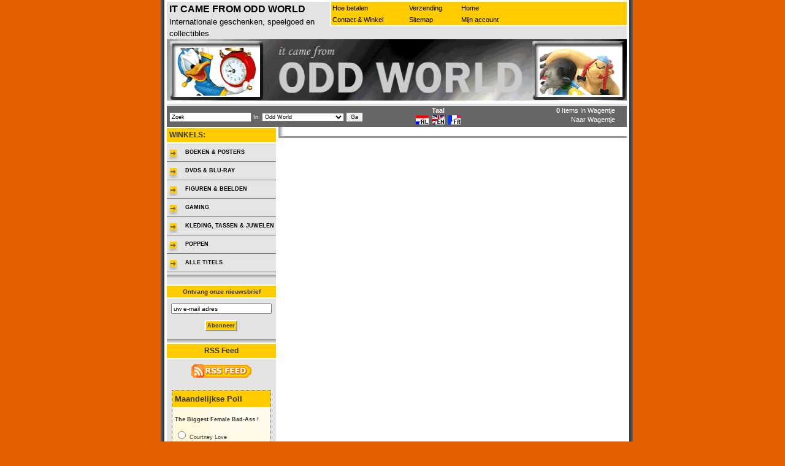

--- FILE ---
content_type: text/html;charset=utf-8
request_url: https://www.oddworld.be/-1_prod.html
body_size: 8994
content:
<!DOCTYPE html PUBLIC "-//W3C//DTD XHTML 1.0 Strict//EN" "http://www.w3.org/TR/xhtml1/DTD/xhtml1-strict.dtd">

<html xmlns="http://www.w3.org/1999/xhtml">
<head>
    <meta http-equiv="content-type" content="text/html; charset=utf-8" />
    <meta name="author" content="universal websites webdesign" />
    <meta name="site" content="//www.oddworld.be" />
    <meta name="copyright" content="copyright (c) 2006 by odd world bvba" />
    <meta name="robots" content="index, follow" />
    <meta name="revisit-after" content="4 days" />
    <meta http-equiv="content-language" content="nl_NL" />
    <meta http-equiv="imagetoolbar" content="no" />
    <meta name="rating" content="general" />
    <meta property="fb:app_id" content="159527657425687" />
        <meta property="og:url" content=""/>
    <title> - Odd World</title>
            <meta name="keywords" content="Boeken &amp; Posters,DVDs &amp; Blu-Ray,Figuren &amp; Beelden,Gaming,Kleding, Tassen &amp; Juwelen,Poppen,Actie &amp; Avontuur,Figuren Dieren,Horror,Moderne Artistieke Poppen,Posters,Westerns" />
        <link rel="Shortcut Icon" href="/favicon.ico" />
   <link rel="stylesheet" href="//www.oddworld.be/cssIncludes/defaultmain20121123.css" />
    <link rel="stylesheet" href="//www.oddworld.be/cssIncludes/jqeffects.css" />
    <link rel="stylesheet" href="//www.oddworld.be/cssIncludes/jquery/jquery-lightbox-0.5/jquery.lightbox-0.5.css" />
    <!--[if IE 7]>
        <link rel="stylesheet" type="text/css" href="//www.oddworld.be/cssIncludes/defaultie7.css" />
    <![endif]-->
    <!--[if IE 6]>
        <link rel="stylesheet" type="text/css" href="//www.oddworld.be/cssIncludes/defaultie6_250807.css" />
    <![endif]-->
    <!--[if lt IE 6]>
        <link rel="stylesheet" type="text/css" href="//www.oddworld.be/cssIncludes/defaultie55_010907.css" />
    <![endif]-->
    <script src="//www.oddworld.be/jsIncludes/jquery-3.7.1.min.js" type="text/javascript"></script>
    <script src="//www.oddworld.be/jsIncludes/jquery-ui.min.js" type="text/javascript"></script>
    <script src="//www.oddworld.be/jsIncludes/jqeffects.js" type="text/javascript"></script>
    <script src="//www.oddworld.be/jsIncludes/jquery.lightbox-0.5.min.js" type="text/javascript"></script>
    <script src="//www.oddworld.be/jsIncludes/jsExternal1_1026.js" type="text/javascript"></script>
            <script src="//www.oddworld.be/jsIncludes/jsExternal2.js?1210" type="text/javascript"></script>
    </head>

<body>
<div id="fb-root"></div>
<div id="container-left">
<div id="container-right">


<div class="subheading">
<div id="logo">
<div id="appname">
  IT CAME FROM ODD WORLD
</div>
<div id="slogan">
Internationale geschenken, speelgoed en collectibles
</div>
</div>

<div id="menutop">
<div id="menutop_1">
<ul>
<li><a href="//www.oddworld.be/hoe-betalen.html" onclick="popUp('hoe-betalen.html',600,500);return false;">Hoe betalen</a></li>
<li><a href="//www.oddworld.be/contact-en-winkel.html" >Contact &amp; Winkel</a></li>
</ul>
</div>
<div id="menutop_2">
<ul>
<li><a href="//www.oddworld.be/verzending.html" onclick="popUp('verzending.html',600,500);return false;">Verzending</a></li>
<li><a href="//www.oddworld.be/overzicht-titels.html">Sitemap</a></li>
</ul>
</div>
<div id="menutop_3">
<ul>
<li><a href="//www.oddworld.be/index.html">Home</a></li>
<li><a href="//www.oddworld.be/LoginUser/main.html">Mijn account</a></li>
</ul>
</div>
<div class="clear"><!-- --></div>
</div>
<div class="clear"><!-- --></div>
</div>


<div id="logojpg">
<a href="//www.oddworld.be/index.html"><img src="/pictures/layout/flash.gif" height="100px" width="750px" alt="It Came From Odd World" /></a>
</div>

<div class="graybackground">
<div id="searchmain">
<form action="//www.oddworld.be/page.php" method="get" accept-charset="utf-8">
<div>
<input type="text" name="s" value="Zoek" onclick="clickclear(this, 'Zoek')" onblur="clickrecall(this,'Zoek')" />
In:
<select name="section">
<option value="0">Odd World</option>
<option value="479">Boeken &amp; Posters</option>
<option value="474">DVDs &amp; Blu-Ray</option>
<option value="469">Figuren &amp; Beelden</option>
<option value="478">Gaming</option>
<option value="472">Kleding, Tassen &amp; Juwelen</option>
<option value="470">Poppen</option>
</select>
<input type="submit" value="Ga" />
</div>
</form>
</div>

<div id="language">
<span class="bold">Taal</span><br />
<a href="//www.oddworld.be/languagecurrency.php?language=NL"><img src="//www.oddworld.be/pictures/layout/lang_nl.gif" width="21" height="15" alt="Nederlands" title="Nederlands" /></a>
<a href="//www.oddworld.be/languagecurrency.php?language=EN"><img src="//www.oddworld.be/pictures/layout/lang_en.gif" width="21" height="15" alt="English" title="English" /></a>
<a href="//www.oddworld.be/languagecurrency.php?language=FR"><img src="//www.oddworld.be/pictures/layout/lang_fr.gif" width="21" height="15" alt="Français" title="Français" /></a>
</div>

<div id="cartsummary">
<span class="bold">0</span> Items In Wagentje<br />
<a href="//www.oddworld.be/cart.php">Naar Wagentje</a>
</div>
<div class="clear"><!-- --></div>
</div>
<div id="contents">
<div id="contentshadow">

<div id="dialog" style="display:none;">
<h1>Product toegevoegd</h1>product ligt nu in uw mandje.<br/><a href="//www.oddworld.be/cart.php">Ga naar mandje</a><br/>
<a id="dialogproductdetailpagelink" href="#">Meer product info.</a>
</div>
</div>
</div>

<div id="sidebar">



<div class="categorienamer">
WINKELS:
</div>
<ul id="menu">
<li><a href="//www.oddworld.be/boeken-posters-1_w479p1.html" class="menu1">Boeken &amp; Posters</a></li>
<li><a href="//www.oddworld.be/dvds-blu-ray-1_w474p1.html" class="menu1">DVDs &amp; Blu-Ray</a></li>
<li><a href="//www.oddworld.be/figuren-beelden-1_w469p1.html" class="menu1">Figuren &amp; Beelden</a></li>
<li><a href="//www.oddworld.be/gaming-1_w478p1.html" class="menu1">Gaming</a></li>
<li><a href="//www.oddworld.be/kleding-tassen-juwelen-1_w472p1.html" class="menu1">Kleding, Tassen &amp; Juwelen</a></li>
<li><a href="//www.oddworld.be/poppen-1_w470p1.html" class="menu1">Poppen</a></li>
<li><a href="//www.oddworld.be/overzicht-titels.html" class="menu1">ALLE TITELS</a></li>
</ul>



<div id="newslettersubscription">
<form action="//www.oddworld.be/NewsletterAddSubscription.php" method="post" accept-charset="utf-8">
<div class="heading">
Ontvang onze nieuwsbrief
</div>
<div class="capsule">
<div class="center">
<input type="text" name="email" size="25" maxlength="50" value="uw e-mail adres" onclick="clickclear(this, 'uw e-mail adres')" onblur="clickrecall(this,'uw e-mail adres')" class="emailfield"/>
</div>
<div class="submit">
<input type="submit" value="Abonneer" />
</div>
</div>
</form>
</div>
<div id="feeds">
        <div class="heading">
            RSS Feed
        </div>
        <div class="capsule">
            <a href="http://feeds.feedburner.com/OddWorldFeed"><img src="//www.oddworld.be/pictures/layout/rssfeed.gif" width="100" height="23" alt="RSS Feed" style="border: 0" /></a><br />
        </div>
</div>
</div>

<div class="clear"><!-- --></div>



<div id="copyright">
Volledige inhoud valt onder copyright (©) 2000-2011 Odd World BVBA - Kraaiven 13 ; 3140 Keerbergen - BTW. BE 478.468.732 . en respectievelijke licentiegevers. Hebt U een vraag of opmerking? <a href="//www.oddworld.be/contact-en-winkel.html">Contacteer ons</a><br />
<a href="//www.oddworld.be/verkoopsvoorwaarden.html" onclick="popUp('verkoopsvoorwaarden.html',600,500);return false;">verkoopsvoorwaarden</a>
</div>


<script type="text/javascript">

  var _gaq = _gaq || [];
  _gaq.push(['_setAccount', 'UA-32617347-1']);
  _gaq.push(['_trackPageview']);

  (function() {
    var ga = document.createElement('script'); ga.type = 'text/javascript'; ga.async = true;
    ga.src = ('https:' == document.location.protocol ? 'https://ssl' : 'http://www') + '.google-analytics.com/ga.js';
    var s = document.getElementsByTagName('script')[0]; s.parentNode.insertBefore(ga, s);
  })();

</script>

</div>
</div>

<script type="text/javascript">
jQuery.get('/poll.php', function(result) {
    jQuery('#sidebar').append(result);
    jQuery('#pollform').submit(function() {
        jQuery.post(
            '/poll.php',
            {
                pollantwoordid: jQuery('input[name=pollantwoordid]:checked').val()
            },
            function(result) {
            jQuery('.pollmain').remove();
            jQuery('#sidebar').append(result);
            }
        );
        return false;
    });
});
jQuery.get('/cartcounter.php', function(result) {
    jQuery('#cartsummary').replaceWith(result);

});
</script>
<script>
(function(d, s, id) {
  var js, fjs = d.getElementsByTagName(s)[0];
  if (d.getElementById(id)) return;
  js = d.createElement(s); js.id = id;
  js.src = "//connect.facebook.net/en_US/all.js#xfbml=1&appId=405642972806549";
  fjs.parentNode.insertBefore(js, fjs);
}(document, 'script', 'facebook-jssdk'));
</script>

</body>

</html>


--- FILE ---
content_type: text/html; charset=UTF-8
request_url: https://www.oddworld.be/poll.php
body_size: 784
content:



<div class="pollmain">
<p class="polltitle">Maandelijkse Poll</p>
<div class="pollanswers">
<form action="/poll.php" method="post" accept-charset="utf-8" id="pollform">
<p class="pollanswer">
The Biggest Female Bad-Ass !
</p>

<p class="inputanswer">
<input type="radio" name="pollantwoordid" value="305" /> Courtney Love <br />
</p>
<p class="inputanswer">
<input type="radio" name="pollantwoordid" value="306" /> Lindsay Lohan <br />
</p>
<p class="inputanswer">
<input type="radio" name="pollantwoordid" value="307" /> Miley Cyrus <br />
</p>
<p class="inputanswer">
<input type="radio" name="pollantwoordid" value="308" /> Amy Winehouse <br />
</p>
<p class="center">
<input type="submit" value="Stem" class="pollsubmit" />
</p>
</form>
</div>
</div>


--- FILE ---
content_type: text/css
request_url: https://www.oddworld.be/cssIncludes/defaultmain20121123.css
body_size: 31107
content:
/***** Main Template *****/
body {
	color: #393733;
	margin: 0;
	padding: 0 10px;
	text-align: center;
	background: #E35F00;
	font: 83%/1.5 verdana, arial, helvetica, sans-serif;
}

/*** Containers voor schaduw links en rechts alsook pagina breedte ***/
#container-left {
	margin: 0 auto;
	padding: 0px 0px 0px 7px;
	width: 750px;
	background: url('../pictures/layout/MainLeftShadowGray.gif');
	background-repeat: repeat-y;
	background-position: left;
	background-color: #ffffff;
}

#container-right {
	text-align: left;
	padding: 3px 10px 1px 3px;
	width: 100%;
	background: url('../pictures/layout/MainRightShadowGray.gif');
	background-repeat: repeat-y;
	background-position: right;
	background-color: #FFFFFF;
}

/*** Container voor het linker gedeelte van de site ***/
#sidebar {
	width: 178px;
	padding-bottom: 1em;
	background-color: #e3e3e3;
	float: left;
	border-right: 3px solid #FFFFFF;
}

/*** Containers voor de hoofdinhoud van de site ***/

#contents {
	padding: 0px;
	margin: 0px;
	width: 568px; /* ([container-left - sidebar], padding en marges meegerekend) */
	float: right;
}

#contentshadow {
	background: url('../pictures/layout/MainLeftShadowGrayToWhite.gif');
	background-repeat: repeat-y;
	background-position: left;
	background-color: #FFFFFF;
	padding: 0px 0px 15px 15px;
	margin: 0px;
	width: 553px; /* ([container-left - sidebar], padding en marges meegerekend) */
	overflow: hidden;
	border-bottom: 3px solid #999999;
}



/***** Header Contents *****/

#logo {
	padding-left: 4px;
	background-color: #e3e3e3;
	color: #000000;
	font-weight: bold;
	width: 261px;
	font-size: 120%;
	float: left;
}

.subheading{
	background-color: #e3e3e3;
}

#slogan {
	font-size: 80%;
	font-weight: normal;
	text-align: left;
}

#paymentoverview {
	float: right;
	padding-right: 4px;
	text-align: right;
	height: 24px;
	padding-top: 4px;
}

/*** Top Menu Instellen ***/

#menutop {
	float: right;
	margin: 0px;
	background-color: #FFCC00;
	width: 482px;
	text-align: right;
	border-bottom: #FFFFFF solid 2px;
	border-left: #FFFFFF solid 2px;
}

#menutop_1 {
	float: left;
    width: 125px
}

#menutop_2 {
    float: left;
    width: 85px
}

#menutop_3 {
    float: left;
    width: 85px
}

#menutop_4 {
    float: right;
    width: 180px
}

#menutop ul {
	color: #000;
	margin: 0px;
	padding: 0px;
}

#menutop ul li {
	text-align: left;
	list-style-type: none;
	margin: 0px 2px 0px 2px;
}

#menutop ul li a {
	font-size: 80%;
	color: #000000;
	padding: 0px 0px 0px 0px;
	margin: 0px;
	text-decoration: none;
}

#menutop ul li a:hover {
	text-decoration: underline;
}

#menutop ul li a.selected {
	background-color: #666666;
	color: #FFFFFF;
	font-weight: bold;
}

#menutop ul li a.selected:hover {
	text-decoration: none;
}

/*** Container met subcontainers voor 1 van de headings ***/
.graybackground {
	background-color: #666666;
	color: #FFFFFF;
	font-size: 80%;
	margin: 0px;
}

#searchmain {
	text-align: left;
	width: 50%;
	padding-left: 4px;
	float: left;
	font-size: 110%;
}

#countrylistform {
	text-align: left;
	width: 26%;
	float: left;
	font-size: 110%;
}

#cartsummary {
	text-align: right;
	float: left;
	width: 30%;
}

#cartsummary a {
	color: #FFFFFF;
	text-decoration: none;
}

#cartsummary a:hover {
	color: #000000;
	background-color: #FFCC00
}

#language {
	text-align: center;
	padding: 0px;
	float: left;
	width: 17%;
}

#language img {
	border: 0px;
}

#language a {
	height: 100%;
	padding: 1px;
	height: 17px;
}

#language a:hover {
	background-color: #FFCC00;
}

#currency {
	text-align: center;
	float: left;
	width: 17%;
}

#currency a{
	color: #FFFFFF;
	text-decoration: none;
	padding: 0px 3px 0px 3px;
}

#currency a:hover{
	background-color: #FFCC00;
	color: #000000;
}

/***** SideBar Contents *****/

/* Instellingen LinkerMenu */

#menu {
	width: 100%;
	margin: 0px;
	list-style-type: none;
	background-image: url('../pictures/layout/MenuLowerShadow.gif');
	background-repeat: repeat-x;
	background-position: bottom;
	padding: 0px 0px 10px 0px;
}


#menu li {
	text-align: left;
	padding: 3px 0px 3px 0px;
	border-bottom: 1px solid #7c7c7c;
	width: 100%;
}

#menu li a.menu1 {
	background-color: #e3e3e3;
	background-image: url('../pictures/layout/LeftMenuBG.gif');
	background-repeat: no-repeat;
	background-position: 0 -37px;
	line-height: 2.5em;
	font-size: 70%;
	display: block;
	text-transform: uppercase;
	text-decoration: none;
	padding-left: 30px;
	color: #000000;
	font-weight: bold;
}

#menu li a.menu1selected {
	background-color: #e3e3e3;
	background-image: url('../pictures/layout/LeftMenuBG.gif');
	background-repeat: no-repeat;
	background-position: 0 -237px;
	line-height: 2.5em;
	font-size: 70%;
	display: block;
	text-decoration: none;
	padding-left: 30px;
	color: #000000;
	font-weight: bold;
}

#menu li a:hover {
	background-color: #ffCC00;
	background-image: url('../pictures/layout/LeftMenuBG.gif');
	background-repeat: no-repeat;
	background-position: 0 -137px;
}

/* Valentine css verwijderen achteraf */

#menu li a.menu1valentine {
	background-color: #e3e3e3;
	background-image: url('../pictures/layout/LeftMenuBGValentine.gif');
	background-repeat: no-repeat;
	background-position: 0 -37px;
	line-height: 2.5em;
	font-size: 70%;
	display: block;
	text-decoration: none;
	padding-left: 30px;
	color: #000000;
	font-weight: bold;
}

#menu li a.menu1selectedvalentine {
	background-color: #e3e3e3;
	background-image: url('../pictures/layout/LeftMenuBGValentine.gif');
	background-repeat: no-repeat;
	background-position: 0 -137px;
	line-height: 2.5em;
	font-size: 70%;
	display: block;
	text-decoration: none;
	padding-left: 30px;
	color: #ffffff;
	font-weight: bold;
}

#menu li a.menu1valentine:hover {
	color: #ffffff;
	background-color: #ffCC00;
	background-image: url('../pictures/layout/LeftMenuBGValentine.gif');
	background-repeat: no-repeat;
	background-position: 0 -137px;
}

#menu li a.menu1selectedvalentine:hover {
	color: #ffffff;
	background-color: #ffCC00;
	background-image: url('../pictures/layout/LeftMenuBGValentine.gif');
	background-repeat: no-repeat;
	background-position: 0 -137px;
}

/* Tot Hier valentijn */

#menu ul {
	width: 100%;
	margin: 0px;
	padding: 0px;
	list-style-type: none;
}

#menu ul li {
	background-color: #666666;
	border-right: 1px solid #ffffff;
	border-bottom: 1px solid #ffffff;
	text-align: left;
	margin: 0;
	padding: 2px 0px 2px 0px;
}

#menu ul li a {
	line-height: 2em;
	font-size: 70%;
	display: block;
	text-decoration: none;
	padding-left: 15px;
	color: #FFFFFF;
	font-weight: bold;
	background-image: none;
	background-color: #666666;
}

#menu ul li a:hover {
	background-image: none;
	background-color: #999999;
}

#menu ul li a.menu2selected {
	background-image: none;
	background-color: #999999;
}

.menu-hide {
	display: none;
}

.menu-show {
	display: inline;
	padding: 0px;
	margin: 0px;
	background-color: #e5e5e5;
	border-bottom: 1px solid #7c7c7c;
}


.bottomshadow {
	background-image: url('../pictures/layout/MenuLowerShadow.gif');
	background-repeat: repeat-x;
	background-position: bottom;
	padding-bottom: 5px;
}


a.viewalltitles {
	background-color: #efefef;
	color: #000000;
	border-top: #7c7c7c solid 1px;
	border-bottom: #7c7c7c solid 1px;
	font-weight: bold;
	text-decoration: none;
	display: block;
	text-align: center;
	text-transform: uppercase;
	font-size: 80%;
}

a.viewalltitles:hover {
	background-color: #FFCC00;
	color: #000000;
}


/*** Productpagina ***/

/*** containers instellen ***/

#prodpage-left {
	float: left;
	width: 216px;
}

#prodpage-right {
	float: left;
	width: 312px;
	padding-left: 10px
}

#prodpage-image {
	border: #dddddd solid 1px;
	width: 216px;
	padding: 0px;
	margin: 0px;
}

#prodpage-image img {
	border: 0px;
}

#prodpage-image .prodpage-enlarge {
	color: #666666;
	text-decoration: none;
	font-size: 80%;
}

#prodpage-image a {
	color: #666666;
	text-decoration: none;
}

#prodpage-image a:hover {
	color: #333333;
	text-decoration: underline;
}

#prodpage-price {
	margin-top: 15px;
	font-size: 90%;
	border-top: #e5e5e5 solid 1px;
	border-bottom: #e5e5e5 solid 1px;
}

#prodpage-nextprev {
	margin-top: 1em;
	text-align: center;
}

#prodpage-nextprev a {
	border: #999999 solid 1px;
	padding: 0px 6px 0px 6px;
	color: #999999;
	text-decoration: none;
	font-size: 75%;
	margin: 0em 1em 0em 1em;
	font-weight: bold;
}

#prodpage-nextprev a:hover {
	border: #666666 solid 1px;
	color: #666666;
}



#prodpage-preview {
	text-align: center;
	font-size: 85%;
	color: #666666;
	font-weight: bold;
	margin-top: 15px;
	margin-left: auto;
	margin-right: auto;
	padding: 1px;
	width: 214px;
}

#prodpage-preview a {
	color: #666666;
	text-decoration: underline;
	font-size: 85%;
	line-height: 2em;
}

#prodpage-preview a:hover {
	color: #333333;
}

#prodpage-preview div{
	float: left;
	width: 98px;
	padding: 4px;
}

#prodpage-preview div img{
	border: #dddddd solid 1px;
}

#prodpage-orderform {
	margin-top: 15px;
	border-top: #666666 solid 2px;
	border-bottom: #666666 solid 2px;
}

#prodpage-orderform table {
	width: 100%;
	text-align: center;
	border-collapse: collapse;
}

#prodpage-orderform .orderheading {
	background-color: #999999;
	font-weight: bold;
}

#prodpage-orderform .orderrow {
	background-color: #efefef;
	font-size: 70%;
	border-bottom: #FFFFFF solid 2px;
}

#prodpage-orderform td {
	padding-top: 4px;
	padding-bottom: 4px;
}

#prodpage-orderform form {
	margin: 0px;
	font-size: 120%;
}

#prodpage-orderform input {
	background-color: #FFCC00;
	cursor:pointer;
}

.prodpage-title {
	font-size: 120%;
}

.prodpage-enlarge {
	text-align: center;
	display: block;
	background-color: #efefef;
	margin: 0px;
}

.prodpage-name {
	font-size: 110%;
	margin: 0px;
}

.prodpage-beschrijving {
	margin-top: 10px;
	color: #666666;
}

.prodpage-extrainfo {
	margin-top: 10px;
	border: #dddddd solid 1px;
	background-color: #efefef;
	padding: 4px;
}

.prodpage-extrainfo a{
color: #666666;
}



.prodpage-info {
	margin: 0px;
}



/*** OVERZICHT PRODUCTEN ***/

#overview-results {
	margin-top: 15px;
	background-color: #999999;
	padding: 2px 15px 2px 15px;
	color: #FFFFFF;
	border: #666666 solid 1px;
}

#overview-results h2{
	font-size: 110%;
	float: left;
	margin: 0px;
}

#overview-results p {
	text-align: right;
	float: right;
	margin: 0px;
}


#overview-forms form {
	float: left;
	padding: 0px 10px 0px 10px;
}

h2.overview {
	font-size: 110%;
	margin: 0px;
	background-color: #999999;
	border: #666666 solid 1px;
	padding-left: 1em;
	color: #FFFFFF;
}

.overview-moreproducts {
	text-align: left;
}

.overview-moreproducts a {
	text-align: right;
	padding: 0px 6px 0px 6px;
	color: #0000DD;
	text-decoration: underline;
	font-size: 85%;
	margin: 0px 4px 0px 4px;
	font-weight: bold;
	white-space: nowrap;
	line-height: 2.5em;
}

.overview-moreproducts a:hover {
	color: #0000AA;
}

.overview-paginate {
	margin: 15px 0px 15px 0px;
	text-align: center;
}

.overview-paginate a {
	border: #999999 solid 1px;
	padding: 0px 6px 0px 6px;
	color: #999999;
	text-decoration: none;
	font-size: 75%;
	margin: 0px 4px 0px 4px;
	font-weight: bold;
	white-space: nowrap;
}

.overview-paginate .currentpage {
	border: #FFCC00 solid 1px;
	padding: 0px 6px 0px 6px;
	color: #666666;
	text-decoration: none;
	font-size: 75%;
	margin: 0px 1px 0px 1px;
	font-weight: bold;
	white-space: nowrap;
}

.overview-productlist {
	margin-top: 15px;
}

.overview-productlist div {
	float: left;
	width: 130px;
	padding: 0px;
	margin-bottom: 15px;
	margin-left: 2px;
	margin-right: 2px;
	text-align: center;
	overflow: hidden;
}

.overview-productlist div a {
	font-size: 75%;
	color: #666666;
	text-decoration: none;
	font-weight: bold;
	white-space: nowrap;
}

.overview-productlist div a.buynow {
	font-family: arial, helvetica, sans-serif;
	font-size: 85%;
	color: #0000DD;
	text-decoration: none;
	font-weight: bold;
}

.overview-productlist div a.buynow:hover {
	border: #FFCC00 solid 1px;
	background-color: #efefef;
}

.overview-productlist div img{
	border: #999999 solid 1px;
}

.overview-productlist div .price{
	color: #696969;
	font-size: 80%;
}

#overview-subshops {
	text-align: center;
}

#overview-subshops a {
	border: #999999 solid 1px;
	padding: 0px 6px 0px 6px;
	color: #999999;
	text-decoration: none;
	font-size: 75%;
	margin: 0px 4px 0px 4px;
	font-weight: bold;
	white-space: nowrap;
}

#overview-subshops a:hover {
	border: #FFCC00 solid 1px;
	padding: 0px 6px 0px 6px;
	color: #999999;
	text-decoration: none;
	font-size: 75%;
	margin: 0px 4px 0px 4px;
	font-weight: bold;
	white-space: nowrap;
	background-color: #efefef;
}

#overview-subshops a.overview-subshopsselected {
	border: #FFCC00 solid 1px;
	padding: 0px 6px 0px 6px;
	color: #999999;
	text-decoration: none;
	font-size: 75%;
	margin: 0px 4px 0px 4px;
	font-weight: bold;
	white-space: nowrap;
	background-color: #efefef;
}

#overview-aantalproductenonderwerp a {
	font-size: 100%;
	color: #0000DD;
	font-weight: bold;
}


/*** INDEX ***/

h1.indexheading {
	font-size: 120%;
	background-color: #e3e3e3;
	color: #999999;
	border-top: 2px solid #ffffff;
	border-left: 0;
	border-right: 0;
	border-bottom: 2px solid #999999;
	padding-left: 15px;
	line-height: 2em;
	margin: 0px;
	font-weight: bold;
	text-align: center;
	font-family: arial;
}

.index {
	width: 31%;
	float: left;
	margin-left: 1%;
	margin-right: 1%;
	margin-top: 15px;
	text-align: center;
}

.index h2 {
	font-size: 95%;
	background-color: #999999;
	color: #FFFFFF;
	border: 1px solid #666666;
}

.index img {
	border: 1px solid #e5e5e5;
}

.index a {
	font-size: 85%;
	color: #666666;
}

.index a:hover {
	color: #333333;
}

div#index-welcome {
	margin: 20px;
	text-align: center;
}



div.index-divs {
	float: left;
	width:273px
}

div#index-movie {
	padding: 0px;
	margin: 0px;
}

div#index-movie img {
	margin-bottom: 0px;
	padding: 0px;
}

div#index-movie ul {
	padding-left: 20px;
	margin-top: 0px;
	margin-left: 60px;
	width: 180px;
	background-color: #fff8bf;
	background: url('../pictures/index/indexmoviebg.gif');
	background-repeat: repeat-x;
	background-position: top;
	border-left: 1px solid #666666;
	border-right: 1px solid #666666;
	border-bottom: 1px solid #666666;
	text-align: left;
}

div#index-movie ul li {
	margin: 0px;
}

div#index-movie ul li a{
	text-decoration: none;
	color: #000000;
}

div#index-movie ul li a:hover{
	text-decoration: underline;
}


div#index-music {
	padding: 0px;
	margin: 0px;
}

div#index-music img {
	margin-bottom: 0px;
	padding: 0px;
}

div#index-music ul {
	padding-left: 20px;
	margin-top: 0px;
	margin-left: 60px;
	width: 180px;
	background-color: #fff8bf;
	background: url('../pictures/index/indexmuziekbg.gif');
	background-repeat: repeat-x;
	background-position: top;
	border-left: 1px solid #CC0000;
	border-right: 1px solid #CC0000;
	border-bottom: 1px solid #CC0000;
	text-align: left;
}

div#index-music ul li {
	margin: 0px;
}

div#index-music ul li a{
	text-decoration: none;
	color: #CC0000;
}

div#index-music ul li a:hover{
	text-decoration: underline;
}


div#index-toys {
	padding: 0px;
	margin: 0px;
}

div#index-toys img {
	margin-bottom: 0px;
	padding: 0px;
}

div#index-toys ul {
	padding-left: 20px;
	margin-top: 0px;
	margin-left: 60px;
	width: 180px;
	background-color: #fff8bf;
	background: url('../pictures/index/indextoysbg.gif');
	background-repeat: repeat-x;
	background-position: top;
	border-left: 1px solid #66ff99;
	border-right: 1px solid #66ff99;
	border-bottom: 1px solid #66ff99;
	text-align: left;
}

div#index-toys ul li {
	margin: 0px;
}

div#index-toys ul li a{
	text-decoration: none;
	color: #009900;
}

div#index-toys ul li a:hover{
	text-decoration: underline;
}


div#index-fantasy {
	padding: 0px;
	margin: 0px;
}

div#index-fantasy img {
	margin-bottom: 0px;
	padding: 0px;
}

div#index-fantasy ul {
	padding-left: 20px;
	margin-top: 0px;
	margin-left: 60px;
	width: 180px;
	background-color: #fff8bf;
	background: url('../pictures/index/indexfantasybg.gif');
	background-repeat: repeat-x;
	background-position: top;
	border-left: 1px solid #993300;
	border-right: 1px solid #993300;
	border-bottom: 1px solid #993300;
	text-align: left;
}

div#index-fantasy ul li {
	margin: 0px;
}

div#index-fantasy ul li a{
	text-decoration: none;
	color: #993300;
}

div#index-fantasy ul li a:hover{
	text-decoration: underline;
}


div#index-book {
	padding: 0px;
	margin: 0px;
}

div#index-book img {
	margin-bottom: 0px;
	padding: 0px;
}

div#index-book ul {
	padding-left: 20px;
	margin-top: 0px;
	margin-left: 60px;
	width: 180px;
	background-color: #fff8bf;
	background: url('../pictures/index/indexbookbg.gif');
	background-repeat: repeat-x;
	background-position: top;
	border-left: 1px solid #ff0000;
	border-right: 1px solid #ff0000;
	border-bottom: 1px solid #ff0000;
	text-align: left;
}

div#index-book ul li {
	margin: 0px;
}

div#index-book ul li a{
	text-decoration: none;
	color: #ff0000;
}

div#index-book ul li a:hover{
	text-decoration: underline;
}


div#index-animal {
	padding: 0px;
	margin: 0px;
}

div#index-animal img {
	margin-bottom: 0px;
	padding: 0px;
}

div#index-animal ul {
	padding-left: 20px;
	margin-top: 0px;
	margin-left: 60px;
	width: 180px;
	background-color: #fff8bf;
	background: url('../pictures/index/indexanimalbg.gif');
	background-repeat: repeat-x;
	background-position: top;
	border-left: 1px solid #66ffff;
	border-right: 1px solid #66ffff;
	border-bottom: 1px solid #66ffff;
	text-align: left;
}

div#index-animal ul li {
	margin: 0px;
}

div#index-animal ul li a{
	text-decoration: none;
	color: #333333;
}

div#index-animal ul li a:hover{
	text-decoration: underline;
}



/*** TITLES ***/

div#titleoverview h1{
	font-size: 130%;
	color: #333333;
}

div#titleoverview a{
	margin-left: 10px;
	padding: 3px;
	line-height: 2em;
	color: #333333;
	text-decoration: none;
	font-weight: bold;
	border: 1px solid #dddddd;
}

div#titleoverview a:hover{
border: 1px solid #FFCC00;
}

div#titleoverview-letter {
	float: left;
	width: 40px;
	font-weight: bold;
}

div#titleoverview-list {
	float: left;
	width: 500px;
}

div#titleoverview-list div.titleoverview-column {
	float: left;
	width: 160px;
	white-space: nowrap;
	overflow: hidden;
	margin-left: 4px;
}

div#titleoverview-list div.titleoverview-column a {
	font-size: 75%;
	color: #333333;
}

div#titleoverview-list div.titleoverview-column a:hover {
	background-color: #efefef;
}

/*** CART ***/

#cart {
	text-align: center;
	width: 90%;
	margin: 15px auto;
	border: #666666 solid 1px;
}

p.cart-paymentoption {
	text-decoration: underline;
	font-weight: bold;
	font-size: 100%;
}

div.cart-paymentforms form {
	margin-left: 20px;
	display: block;
	float: left;
	vertical-align: middle;
}

table.cart-overview {
	width: 100%;
	border-collapse: collapse;
	border-top: #666666 solid 1px;
}

tr.cart-heading {
	background-color: #FFCC00;
}

tr.cart-heading th{
	font-size: 85%;
}

div.cart-heading {
	background-color: #FFCC00;
	font-weight: bold;
	font-size: 100%;
	line-height: 2em;
	text-align: center;
}

tr.cart-row {
	background-color: #efefef;
	font-size: 70%;
	border-bottom: #FFFFFF solid 2px;
	min-height: 60px;
}

tr.cart-row td {
	text-align: left;
}

tr.cart-row td.cart-image {
	width: 80px;
	text-align: center;
}

tr.cart-row td.cart-price {
	text-align: right;
	padding-right: 10px;
}

.cart-form form {
	font-size: 95%;
	white-space: nowrap;
}

.cart-totals, .cart-removeall, .cart-proceed {
	background-color: #E5E5E5;
	border-bottom: #FFFFFF solid 2px;
	line-height: 2em;
}

.cart-removeall form {
	margin: 0px;
}

.cart-totals td {
	padding-right: 10px;
	font-weight: bold;
	font-size: 85%;
	text-align: right;
}


.cart-pay {
	border: 0px;
}


.cart-proceed td form {
	text-align: left;
	padding: 15px;
	margin: 0px;
}

.cart-proceed td form p.terms {
	vertical-align: middle;
	line-height: 2em;
	margin-bottom: 15px;
	background-color: #ffffff;
	border: #FFCC00 solid 1px;
	padding: 10px;

}

.cart-proceed td form p.terms a{
	font-weight: bold;
	color: #000000;
}

.cart-proceed td form input {
	text-decoration: none;
	font-size: 85%;
	background-color: #FFCC00;
	padding: 5px;
	border-top: #FFFFFF solid 2px;
	border-left: #FFFFFF solid 2px;
	border-right: #999999 solid 2px;
	border-bottom: #999999 solid 2px;
	font-weight: bold;
	color: #333333;
	line-height: 4em;
	cursor: pointer;
}

a.cart-continueshopping {
	text-decoration: none;
	font-size: 85%;
	background-color: #E5E5E5;
	padding: 5px;
	border-top: #EEEEEE solid 2px;
	border-left: #EEEEEE solid 2px;
	border-right: #999999 solid 2px;
	border-bottom: #999999 solid 2px;
	font-weight: bold;
	color: #333333;
	line-height: 4em;
}

a.cart-continueshopping:hover{
	border-top: #999999 solid 2px;
	border-left: #999999 solid 2px;
	border-right: #EEEEEE solid 2px;
	border-bottom: #EEEEEE solid 2px;
}

div#cart-shipto {
	margin-top: 25px;
}

div#cart-shipto .heading{
	background-color: #FFCC00;
	font-weight: bold;
	font-size: 100%;
	text-align: center;
	border-bottom: #999999 solid 1px;
}


/*** LOGIN ***/

form.login {
	margin: 15px auto;
	border: #FFCC00 solid 1px;
	background: url('../pictures/layout/loginbg.jpg') no-repeat bottom right;
	background-color: #efefef;
	width: 70%;
	text-align: left;
}

.login-heading {
	background-color: #FFCC00;
	font-weight: bold;
	font-size: 110%;
	text-align: center;
	border-bottom: #999999 solid 1px;
}

.login-label {
	font-weight: bold;
	padding-left: 10px;
	margin: 10px 0px 10px 0px;
}

.login-input {
	padding-left: 30px;
}

.login-button {
	text-align: center;
	line-height: 4em;
}

.login-button input {
	text-decoration: none;
	font-size: 85%;
	background-color: #FFCC00;
	padding: 5px;
	border-top: #FFFFFF solid 2px;
	border-left: #FFFFFF solid 2px;
	border-right: #999999 solid 2px;
	border-bottom: #999999 solid 2px;
	font-weight: bold;
	color: #333333;
	cursor: pointer;
}

.login-error {
	font-size: 90%;
	color: #FF0000;
	padding-left: 5px;
}


/***  ADRES  ***/

#address {
	text-align: left;
	padding: 10px;
}

#address-addresses {
border: #666666 solid 1px;
}


a.address-link {
	text-decoration: none;
	font-size: 85%;
	background-color: #FFCC00;
	padding: 5px;
	border-top: #FFFFFF solid 2px;
	border-left: #FFFFFF solid 2px;
	border-right: #999999 solid 2px;
	border-bottom: #999999 solid 2px;
	font-weight: bold;
	color: #333333;
	cursor: pointer;
	line-height: 4em;
}

a.address-link:hover {
	color: #000000;
}


.address-formactions {
white-space: nowrap;
}

div.address-item {
	float: left;
	width: 30%;
	margin: 5px;
	background-color: #efefef;
	border: #dddddd solid 1px;
	text-align: center;
	padding-bottom: 5px;
}

form.address {
	margin: 15px auto;
	border: #FFCC00 solid 1px;
	background-color: #efefef;
	width: 70%;
	text-align: left;
}

.address-heading {
	background-color: #FFCC00;
	font-weight: bold;
	font-size: 110%;
	text-align: center;
	border-bottom: #999999 solid 1px;
	text-transform: uppercase;
}

.address-label {
	vertical-align: top;
	width: 30%;
	font-weight: bold;
	display: block;
	float: left;
	padding-left: 15px;
}

.address-button {
	text-align: center;
	line-height: 4em;
}

.address-button input {
	text-decoration: none;
	font-size: 85%;
	background-color: #FFCC00;
	padding: 5px;
	border-top: #FFFFFF solid 2px;
	border-left: #FFFFFF solid 2px;
	border-right: #999999 solid 2px;
	border-bottom: #999999 solid 2px;
	font-weight: bold;
	color: #333333;
	cursor: pointer;
}

.address-error {
	font-size: 90%;
	color: #FF0000;
}


/*** MARKEDUPDIV ***/

#markedupdiv {
border: 1px solid #FFCC00;
text-align: center;
width: 90%;
margin: 15px auto;
}

#markedupdiv .heading{
background-color: #FFCC00;
font-weight: bold;
}

div#feeds .heading {
	margin: 0px;
	background-color:#FFCC00;
	font-weight: bold;
	text-decoration: none;
	font-size: 90%;
	padding: 0px 3px 0px 4px;
	line-height: 2em;
	border-top: #FFFFFF solid 2px;
	border-bottom: #FFFFFF solid 2px;
	text-align: center;
}

div#feeds .capsule {
	text-decoration: none;
	font-size: 90%;
	text-align: center;
	margin-top: 4px;
	padding: 4px;
}


div#newslettersubscription .heading {
	margin: 0px;
	background-color:#FFCC00;
	font-weight: bold;
	text-decoration: none;
	font-size: 90%;
	padding: 0px 3px 0px 4px;
	line-height: 2em;
	border-top: #FFFFFF solid 2px;
	border-bottom: #FFFFFF solid 2px;
}

div#newslettersubscription .capsule {
	text-decoration: none;
	font-size: 90%;
	text-align: center;
	margin-top: 4px;
	padding: 4px;
}


div#newslettersubscription .emailfield {
	text-decoration: none;
}


div#newslettersubscription .languages {
	text-decoration: none;
	font-size: 90%;
	text-align: left;
	margin-top: 4px;
	margin-bottom: 4px;
}

div#newslettersubscription {
	background-image: url('../pictures/layout/MenuLowerShadow.gif');
	background-repeat: repeat-x;
	background-position: bottom;
	padding-bottom: 5px;
	text-align: center;
}


div#newslettersubscription .submit input {
	text-decoration: none;
	font-size: 90%;
	background-color: #FFCC00;
	padding: 2px;
	border-top: #FFFFFF solid 2px;
	border-left: #FFFFFF solid 2px;
	border-right: #999999 solid 2px;
	border-bottom: #999999 solid 2px;
	font-weight: bold;
	color: #333333;
	cursor: pointer;
	margin-bottom: 10px;
	margin-top: 10px;
}

/*** POLL ***/

div.pollmain {
	width: 160px;
	border: 1px dotted #666666;
	padding: 0px;
	margin: 10px auto;
}

p.polltitle {
	margin: 0px;
	background-color: #FFCC00;
	font-weight: bold;
	padding: 4px;
}

div.pollanswers {
	padding: 4px;
	background-color: #fffae6;
	background-image: url('../pictures/layout/pollbg.jpg');
	background-repeat: no-repeat;
	background-position: top left;
}

p.pollanswer {
	font-weight: bold;
	margin: 0 0 1em 0;
	font-size: 85%;
}

p.votedanswer {
	margin: 0 0 0.3em 0;
	font-size: 75%;
	border-top: 1px dotted #999999;
}

p.inputanswer {
	margin: 0 0 0.3em 0;
	font-size: 85%;
}

input.pollsubmit {
	margin-bottom: 0px;
	background-color: #FFCC00;
	border-top: 1px solid #FFFFFF;
	border-left: 1px solid #FFFFFF;
	border-right: 1px solid #333333;
	border-bottom: 1px solid #333333;
	cursor: pointer;
}



/*** ALGEMEEN ***/

h2 {
	margin: 0px 10px 10px 10px
}

form {
	margin: 10px 0px 0px 0px;
	font-size: 80%;
}

select, input {
	font-size: 100%;
}

#logojpg {
	border-bottom: #e5e5e5 solid 4px;
}

.categorienamer {
	margin: 0px;
	background-color:#FFCC00;
	font-weight: bold;
	text-decoration: none;
	font-size: 90%;
	padding: 0px 3px 0px 4px;
	line-height: 2em;
	border-top: #FFFFFF solid 2px;
	border-bottom: #FFFFFF solid 2px;
}

.smallfont {
	font-size: 90%;
}

.smallfont2 {
	font-size: 80%;
}

.smallfont3 {
	font-size: 75%;
}

.bold {
	font-weight: bold;
}

.capital {
	text-transform: uppercase;
}

.darkred {
	color: #990000;
}

.nospace {
	margin:0px;
}

.koopgarantie {
	color: #FF0000;
	font-size: 85%;
}

.vraagteken {
	border: #dddddd solid 1px;
	background-color: #efefef;
	color: #333333;
	text-decoration: none;
	font-weight: bold;
}

.clear {
	clear: both;
}


.nomargin {
	margin: 0px;
}

.center {
	text-align: center;
}

.valignmiddle {
	vertical-align: middle;
}

.left {
	text-align: left;
	padding: 10px;
}

.noborder {
	border: 0;
}

.pseudoheading {
	font-size: 140%;
	font-weight: bold;
	line-height: 2em;
}

.warning {
	color: #FF0000;
}

h1#departmentheading {
	margin-top: 15px;
	margin-left: auto;
	margin-right: auto;
	background-color: #e3e3e3;
	padding: 2px 15px 2px 15px;
	color: #000000;
	border-top: #666666 solid 1px;
	border-bottom: #666666 solid 1px;
	font-size: 110%;
	width: 80%;
	text-align: center;
}

div#copyright {
	font-size: 75%;
	color: #666666;
	text-align: center;
	margin-top: 1em;
	border-top: 1px solid #666666;
}


div#copyright a{
	color: #666666;
}

div#copyright a.country{
	color: #0000ff;
}

div#printpage {
	margin-top: 10px;
	margin-bottom: 0px;
	text-align: center;
	font-size: 110%;
	font-weight: bold;
}

div#printpage img{
	border: 0px;
}

div#countrylist {
	font-size: 75%;
	color: #666666;
	text-align: center;
	margin-top: 1em;
}

div#countrylist a{
	color: #0000ff;
}

#specialday {
float: right;
text-align: center;
padding: 4px;
margin-bottom: 10px;
}

#specialday img{
border: 0px;
}

/* Indexpagina */

#indexpopprod1
{
	float: left;
	margin-left: 130px;
	width: 96px;
}

#indexpopprod2, #indexpopprod3, #indexpopprod4
{
	float: left;
	margin-left: 5px;
	width: 96px;
}

/* Login Promo */

div#promologin
{
	width: 333px;
	height: 198px;
	padding: 10px 170px 0 35px;
	margin-top: 10px;
	background: url('../pictures/layout/AccountCreatePromo.jpg') no-repeat bottom right;
	color: #adadad;
	overflow: hidden;
}

div#promologin p
{
	font-weight: bold;
	font-size: 120%;
	text-align: center;
	margin: 0;
}

div#promologin ul
{
	font-size: 90%;
	padding: 0;
	margin-bottom: 5px;
}

#prodpage-social {
padding: 10px;
}

a.trailerLink {
    text-decoration: none;     
}
a#trailerLink {
    background: url(/pictures/layout/trailer.png) repeat scroll 0 0 transparent;
    display: block;
    height: 40px;
    width: 64px;
    margin-left: 77px;
    margin-top: -87px;
    position: absolute;        
}
a#trailerLink:hover {
    background: url(/pictures/layout/trailer_hover.png) repeat scroll 0 0 transparent;
}

div#trailerThumb {
    display:none; 
    width:216px; 
    margin-top: 1em; 
    text-align:center; 
}

div#trailerThumb img{
    width:216px; 
}

div#showTrailer {
background-color: white;
left: -2000px;
padding: 2em;
position: absolute;
text-align: center;
top: 300px;	
}


--- FILE ---
content_type: text/css
request_url: https://www.oddworld.be/cssIncludes/jqeffects.css
body_size: 1884
content:
@CHARSET "UTF-8";
.ui-dialog {
	/* width and height are set within portal.js */
	/* general background bottom */
	background-image: url('../pictures/layout/dialogbgbottom.png');
	background-attachment:scroll;
	background-repeat:no-repeat;
	background-position: left;
	width: 100%;
	z-index: 0;
}

.ui-dialog-titlebar {
	cursor: move;
	height: 16px;
	/* general background top */
	background-image: url('../pictures/layout/dialogbgtop.png');
	background-attachment:scroll;
	background-repeat:no-repeat;
	background-position:top;
	background-color: none;
}

.ui-resizable-handle {
	background: transparent; width: 0px; border: 0px; }

.ui-dialog-titlebar-close span {
	display: none;
}

.ui-dialog-titlebar-close {
	background:transparent url('../pictures/layout/dialogtitleclose.png') no-repeat scroll right top;
	cursor:pointer;
	height:30px;
	position:absolute;
	left: 410px;
	top:11px;
	width:30px;
}

.ui-dialog-titlebar-close-hover {
	background: url('../pictures/layout/dialogtitleclosehover.png') no-repeat right top;
}

.ui-dialog-title {
	color: #000;
	margin-left: 16px;
	padding-bottom: 16px;
	font-weight: 600;
	font-size: 1.45em;
	font-size: 16px;
	font-weight: 600;
}

.ui-dialog-content {
	margin: 0px 0px;
	padding: 0x;
	width: 100%;
}

.ui-dialog-content h1 {
	font-size: 1.45em;
	font-weight: 600;
	padding-left: 16px;
	padding-bottom: 16px;
}

.ui-dialog-content p {
	font-size: 1.08em;
	font-weight: 500;
	padding-left: 16px;
	padding-top: 10px;
}

.ui-dialog-content h5 {
	font-size: 1.08em;
	font-weight: bold;
	padding-left: 16px;
}


.ui-dialog-buttonpane {
	bottom: 8px;
	position: absolute;
	text-align: center;
	width: 450px;
}


.ui-dialog-buttonpane button {
	margin: 6px;
}

.ui-dialog-overlay {
	/* background-color and opacity are set within portal.js */
}


--- FILE ---
content_type: application/javascript
request_url: https://www.oddworld.be/jsIncludes/jsExternal2.js?1210
body_size: 845
content:
function RunFlash()
{
	flashlocatie = "//" + window.location.hostname + "/pictures/swf/banner25framesPure.swf";
	document.write('<object classid="clsid:d27cdb6e-ae6d-11cf-96b8-444553540000" codebase="//fpdownload.macromedia.com/pub/shockwave/cabs/flash/swflash.cab#version=6,0,0,0" width="750" height="100" id="banner" align="middle">\n');
	document.write('<param name="allowScriptAccess" value="sameDomain" />\n');
	document.write('<param name="movie" value="'+flashlocatie+'" /><param name="quality" value="high" /><param name="bgcolor" value="#000000" /><embed src="'+flashlocatie+'" quality="high" bgcolor="#000000" width="750" height="100" name="banner" align="middle" allowScriptAccess="sameDomain" type="application/x-shockwave-flash" pluginspage="//www.macromedia.com/go/getflashplayer" />\n');
	document.write('</object>\n');
}


--- FILE ---
content_type: application/javascript
request_url: https://www.oddworld.be/jsIncludes/jsExternal1_1026.js
body_size: 1831
content:
function popUp(PATH,W,H)
{
	URL = "//" + window.location.hostname + '/' + PATH
	if (location.port !== "80" && location.port !== "443") {
		URL = "//" + window.location.hostname + ':' + location.port + '/' + PATH
	}
	day = new Date();
	id = day.getTime();
	eval("page" + id + " = window.open(URL, '" + id + "', 'toolbar=0,scrollbars=1,location=0,statusbar=0,menubar=0,resizable=0,width=" + W + ",height=" + H +", left=25, top=25');");
}

function popUpOut(URL,W,H)
{
	day = new Date();
	id = day.getTime();
	eval("page" + id + " = window.open(URL, '" + id + "', 'toolbar=0,scrollbars=1,location=0,statusbar=0,menubar=0,resizable=0,width=" + W + ",height=" + H +", left=25, top=25');");
}

function toggleMenuShow(id)
{
	var menudepartment = 'menudepartment' + id;
	var menu_item = 'menu-item' + id;
	var div=document.getElementById(menu_item);
	if(div.className=='menu-show')
	{
		div.className='menu-hide';
	}
	else
	{
		div.className='menu-show';
	}
	var div=document.getElementById(menudepartment);
	if(div.className=='menu1selected')
	{
		div.className='menu1';
	}
	else
	{
		div.className='menu1selected';
	}
	return(false);
}


function tdw(id)
{
	return(toggleMenuShow(id));
}


function OgonePopUp(t){
window.open("", t, 'toolbar=0,scrollbars=1,location=0,status=yes,menubar=0,resizable=0,width=800,height=600, left=25, top=25');
return true;
}


function clickclear(thisfield, defaulttext)
{
	if (thisfield.value == defaulttext)
	{
		thisfield.value = "";
	}
}

function clickrecall(thisfield, defaulttext)
{
	if (thisfield.value == "")
	{
		thisfield.value = defaulttext;
	}
}

function closetellfriend(productid)
{
  top.opener.location.href = "http://" + window.location.hostname + "/page.php?productid=" + productid;
  parent.window.close();
}

--- FILE ---
content_type: application/javascript
request_url: https://www.oddworld.be/jsIncludes/jqeffects.js
body_size: 1066
content:
var JQ = {
	koopnu: function(productid, productaantal){
		url = $('#'+productid).attr('href');
		$.getJSON('/ajax.php', {id: productid, method: 'koopnu'}, function(aantal) {
			if(aantal) {
				$('#cartsummary').find('span.bold').html(aantal);
				$('#dialogproductdetailpagelink').attr('href', url);
				JQ.showdialog();
			} else {
				window.location= url;
			}
		});
	},
	showdialog: function() {
		$('#dialog').show();
		$('#dialog').dialog({
            resizable: false,
            height: 200,
            width: 450,
            bgiframe: true, // to fix the IE6 bug that shows select trough overlays
            modal: true,
            overlay: { backgroundColor: '#000', opacity: 0.4 },
            open: function() {
                // TEMP FIX: remove jQuery dialog borders
                $('.ui-resizable-handle').remove();
            }
        })
	},
	init: function(){
		$(document).ready(function(){
			$('.buynow').click(function(){
				JQ.koopnu(this.id, 1);
				return false;
			});
		});
	}
};
JQ.init();